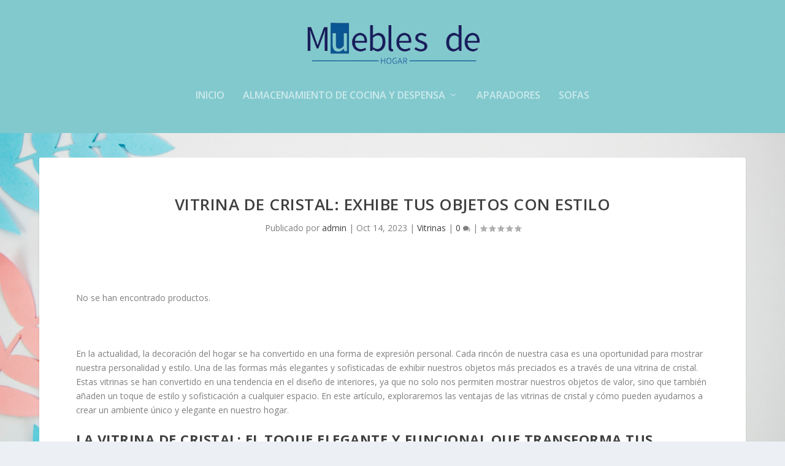

--- FILE ---
content_type: text/css
request_url: https://mueblesdehogar.es/wp-content/et-cache/global/et-extra-customizer-global.min.css?ver=1767895594
body_size: 79
content:
#main-header{background-color:#82c9ce}@media only screen and (min-width:768px){#main-header .logo{height:114.66px;margin:16.17px 0}.header.left-right #et-navigation>ul>li>a{padding-bottom:65.5px}}@media only screen and (min-width:768px){.et-fixed-header #main-header .logo{height:40.8px;margin:19.6px 0}.et-fixed-header .header.left-right #et-navigation>ul>li>a{padding-bottom:32px}}